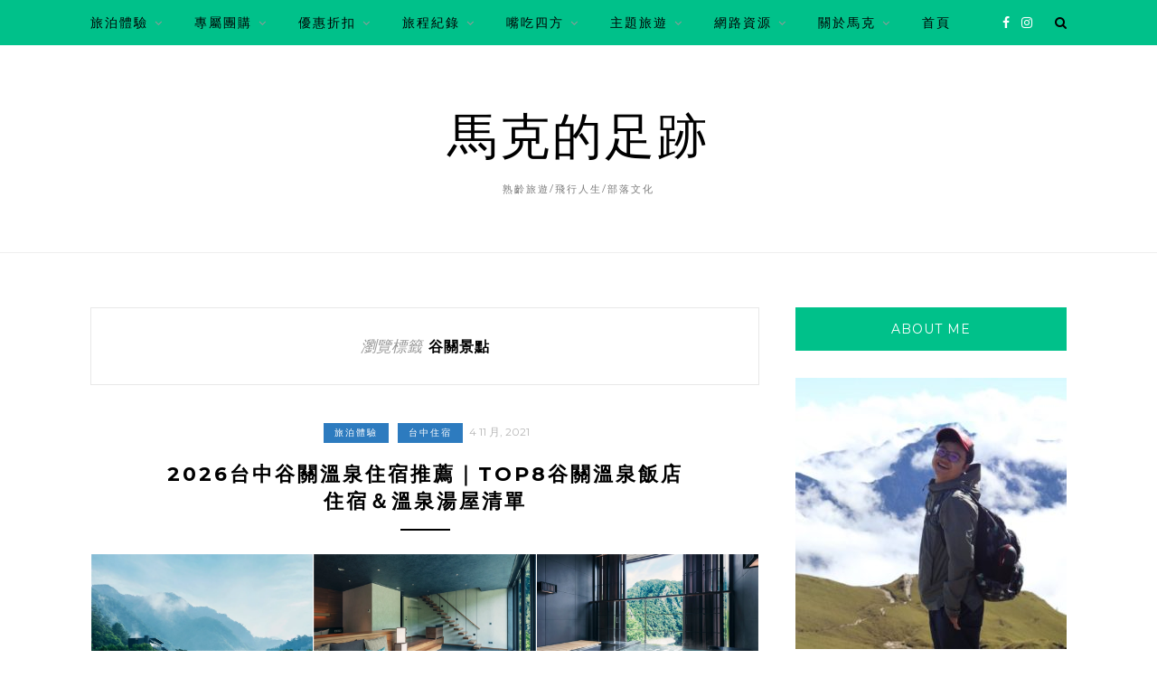

--- FILE ---
content_type: text/html; charset=utf-8
request_url: https://www.google.com/recaptcha/api2/aframe
body_size: 268
content:
<!DOCTYPE HTML><html><head><meta http-equiv="content-type" content="text/html; charset=UTF-8"></head><body><script nonce="4pXHXM92sm8bFqNkVH5RAg">/** Anti-fraud and anti-abuse applications only. See google.com/recaptcha */ try{var clients={'sodar':'https://pagead2.googlesyndication.com/pagead/sodar?'};window.addEventListener("message",function(a){try{if(a.source===window.parent){var b=JSON.parse(a.data);var c=clients[b['id']];if(c){var d=document.createElement('img');d.src=c+b['params']+'&rc='+(localStorage.getItem("rc::a")?sessionStorage.getItem("rc::b"):"");window.document.body.appendChild(d);sessionStorage.setItem("rc::e",parseInt(sessionStorage.getItem("rc::e")||0)+1);localStorage.setItem("rc::h",'1769146294945');}}}catch(b){}});window.parent.postMessage("_grecaptcha_ready", "*");}catch(b){}</script></body></html>